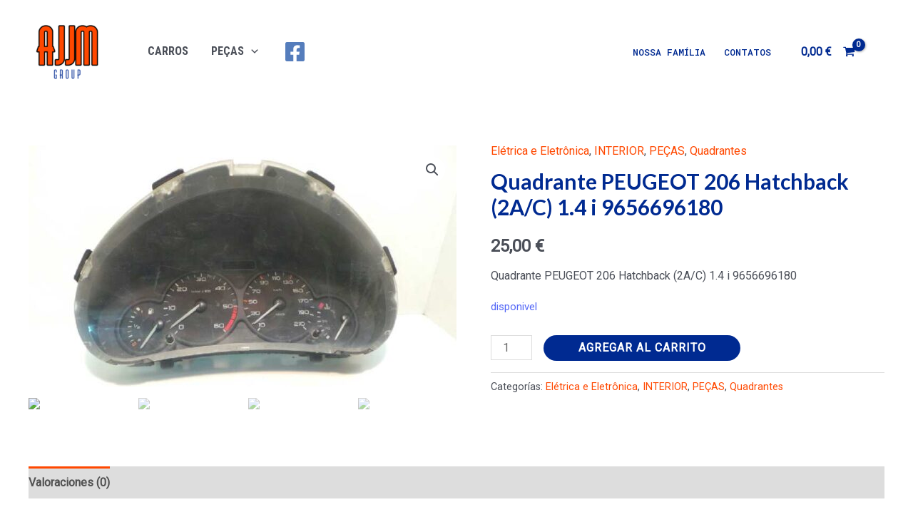

--- FILE ---
content_type: text/css
request_url: https://ajjmgroup.com/wp-content/uploads/uag-plugin/assets/6000/uag-css-6243-1735288489.css?ver=2.4.1
body_size: 803
content:
.uag-blocks-common-selector{z-index:var(--z-index-desktop) !important}@media (max-width: 976px){.uag-blocks-common-selector{z-index:var(--z-index-tablet) !important}}@media (max-width: 767px){.uag-blocks-common-selector{z-index:var(--z-index-mobile) !important}}
.wp-block-uagb-advanced-heading .uagb-heading-text{margin:0}.wp-block-uagb-advanced-heading .uagb-desc-text{margin:0}.wp-block-uagb-advanced-heading .uagb-separator{font-size:0;border-top-style:solid;display:inline-block;margin:0 0 10px 0}.wp-block-uagb-advanced-heading .uagb-highlight{color:#f78a0c;border:0;transition:all 0.3s ease}.uag-highlight-toolbar{border-left:0;border-top:0;border-bottom:0;border-radius:0;border-right-color:#1e1e1e}.uag-highlight-toolbar .components-button{border-radius:0;outline:none}.uag-highlight-toolbar .components-button.is-primary{color:#fff}
.uagb-block-d5e1b6d3.wp-block-uagb-advanced-heading .uagb-heading-text{margin-bottom: 0px;}.uagb-block-d5e1b6d3.wp-block-uagb-advanced-heading {margin-top: 0px;margin-right: 0px;margin-bottom: 0px;margin-left: 0px;padding-top: 0px;padding-right: 0px;padding-bottom: 0px;padding-left: 0px;}.uagb-block-d5e1b6d3.wp-block-uagb-advanced-heading .uagb-desc-text{margin-bottom: 15px;}.uagb-block-d5e1b6d3.wp-block-uagb-advanced-heading .uagb-highlight{font-style: normal;background: #007cba;color: #fff;-webkit-text-fill-color: #fff;}.uagb-block-d5e1b6d3.wp-block-uagb-advanced-heading .uagb-highlight::-moz-selection{color: #fff;background: #007cba;-webkit-text-fill-color: #fff;}.uagb-block-d5e1b6d3.wp-block-uagb-advanced-heading .uagb-highlight::selection{color: #fff;background: #007cba;-webkit-text-fill-color: #fff;}.uagb-block-d5e1b6d3.wp-block-uagb-advanced-heading .uagb-separator{border-top-style: solid;border-top-width: 2px;width: 12%;border-color: #0170b9;margin-bottom: 15px;}.uagb-block-b5afe020.wp-block-uagb-advanced-heading .uagb-heading-text{margin-bottom: 0px;}.uagb-block-b5afe020.wp-block-uagb-advanced-heading {margin-top: 0px;margin-right: 0px;margin-bottom: 0px;margin-left: 0px;padding-top: 0px;padding-right: 0px;padding-bottom: 0px;padding-left: 0px;}.uagb-block-b5afe020.wp-block-uagb-advanced-heading .uagb-desc-text{margin-bottom: 15px;}.uagb-block-b5afe020.wp-block-uagb-advanced-heading .uagb-highlight{font-style: normal;background: #007cba;color: #fff;-webkit-text-fill-color: #fff;}.uagb-block-b5afe020.wp-block-uagb-advanced-heading .uagb-highlight::-moz-selection{color: #fff;background: #007cba;-webkit-text-fill-color: #fff;}.uagb-block-b5afe020.wp-block-uagb-advanced-heading .uagb-highlight::selection{color: #fff;background: #007cba;-webkit-text-fill-color: #fff;}.uagb-block-b5afe020.wp-block-uagb-advanced-heading .uagb-separator{border-top-style: solid;border-top-width: 2px;width: 12%;border-color: #0170b9;margin-bottom: 15px;}.uagb-block-2e633bed.wp-block-uagb-advanced-heading .uagb-heading-text{margin-bottom: 0px;}.uagb-block-2e633bed.wp-block-uagb-advanced-heading .uagb-desc-text{margin-bottom: 15px;}.uagb-block-2e633bed.wp-block-uagb-advanced-heading .uagb-highlight{font-style: normal;background: #007cba;color: #fff;-webkit-text-fill-color: #fff;}.uagb-block-2e633bed.wp-block-uagb-advanced-heading .uagb-highlight::-moz-selection{color: #fff;background: #007cba;-webkit-text-fill-color: #fff;}.uagb-block-2e633bed.wp-block-uagb-advanced-heading .uagb-highlight::selection{color: #fff;background: #007cba;-webkit-text-fill-color: #fff;}.uagb-block-2e633bed.wp-block-uagb-advanced-heading .uagb-separator{border-top-style: solid;border-top-width: 2px;width: 12%;border-color: #0170b9;margin-bottom: 15px;}.uagb-social-share__outer-wrap,.uagb-social-share__wrap{display:flex;align-items:center;justify-content:center}.uagb-social-share__layout-vertical.uagb-social-share__outer-wrap,.uagb-social-share__layout-vertical .uagb-social-share__wrap{flex-direction:column}.uagb-social-share__outer-wrap a.uagb-button__link:focus{box-shadow:none}.uagb-social-share__outer-wrap .uagb-ss__wrapper{padding:0;margin-left:5px;margin-right:5px;transition:all 0.2s;display:inline-flex;text-align:center}.uagb-social-share__outer-wrap .uagb-ss__source-wrap{display:inline-block}.uagb-social-share__outer-wrap .uagb-ss__link{color:#3a3a3a;display:inline-table;line-height:0;cursor:pointer}.uagb-social-share__outer-wrap .uagb-ss__source-icon{font-size:40px;width:40px;height:40px}.uagb-social-share__outer-wrap .uagb-ss__source-image{width:40px}.uagb-social-share__outer-wrap .uagb-ss__wrapper:first-child{margin-left:0}.uagb-social-share__outer-wrap .uagb-ss__wrapper:last-child{margin-right:0}@media (max-width: 976px){.uagb-social-share__layout-horizontal .uagb-ss__wrapper{margin-left:0;margin-right:0}}
.wp-block-uagb-social-share .uagb-social-share__wrapper{text-decoration:none}.uagb-social-share__wrapper{box-shadow:none}.uagb-social-share__outer-wrap:not(.uagb-social-share__no-label) .uagb-social-share__source-wrap{margin-right:15px}.uagb-social-share__outer-wrap.uagb-social-share__icon-at-top .uagb-social-share__source-wrap{-ms-flex-item-align:flex-start;align-self:flex-start;margin-top:5px}
.uagb-block-b13b74ea .uagb-ss-repeater a.uagb-ss__link{color: #ffffff;}.uagb-block-b13b74ea .uagb-ss-repeater a.uagb-ss__link svg{fill: #ffffff;}.uagb-block-b13b74ea .uagb-ss-repeater.uagb-ss__wrapper{background: #0170B9;}.uagb-block-b13b74ea.uagb-social-share__layout-vertical .uagb-ss__wrapper{margin-left: 0;margin-right: 0;margin-bottom: 15px;}.uagb-block-b13b74ea.uagb-social-share__layout-vertical .uagb-ss__link{padding: 12px;}.uagb-block-b13b74ea.uagb-social-share__layout-horizontal .uagb-ss__link{padding: 12px;}.uagb-block-b13b74ea.uagb-social-share__layout-horizontal .uagb-ss__wrapper{margin-left: 7.5px;margin-right: 7.5px;}.uagb-block-b13b74ea .wp-block-uagb-social-share-child {border-radius: 100px;}.uagb-block-b13b74ea .uagb-ss__source-wrap{width: 20px;}.uagb-block-b13b74ea .uagb-ss__source-wrap svg{width: 20px;height: 20px;}.uagb-block-b13b74ea .uagb-ss__source-image{width: 20px;}.uagb-block-b13b74ea .uagb-ss__source-icon{width: 20px;height: 20px;font-size: 20px;}.uagb-block-b13b74ea.uagb-social-share__outer-wrap{justify-content: center;-webkit-box-pack: center;-ms-flex-pack: center;-webkit-box-align: center;-ms-flex-align: center;align-items: center;}@media only screen and (max-width: 976px) {.uagb-block-b13b74ea.uagb-social-share__layout-vertical .uagb-ss__wrapper{margin-left: 0;margin-right: 0;margin-bottom: 15px;}.uagb-block-b13b74ea.uagb-social-share__layout-horizontal .uagb-ss__wrapper{margin-left: 7.5px;margin-right: 7.5px;}.uagb-block-b13b74ea .wp-block-uagb-social-share-child {border-radius: 100px;}.uagb-block-b13b74ea .uagb-ss__source-wrap{width: 20px;height: 20px;line-height: 20px;}.uagb-block-b13b74ea .uagb-ss__source-wrap svg{width: 20px;height: 20px;}.uagb-block-b13b74ea .uagb-ss__source-image{width: 20px;}.uagb-block-b13b74ea .uagb-ss__source-icon{width: 20px;height: 20px;font-size: 20px;line-height: 20px;}.uagb-block-b13b74ea.uagb-social-share__outer-wrap{justify-content: center;-webkit-box-pack: center;-ms-flex-pack: center;-webkit-box-align: center;-ms-flex-align: center;align-items: center;}}@media only screen and (max-width: 767px) {.uagb-block-b13b74ea.uagb-social-share__layout-vertical .uagb-ss__wrapper{margin-left: 0;margin-right: 0;margin-bottom: 15px;}.uagb-block-b13b74ea.uagb-social-share__layout-horizontal .uagb-ss__wrapper{margin-left: 7.5px;margin-right: 7.5px;}.uagb-block-b13b74ea .wp-block-uagb-social-share-child {border-radius: 100px;}.uagb-block-b13b74ea .uagb-ss__source-wrap{width: 20px;height: 20px;line-height: 20px;}.uagb-block-b13b74ea .uagb-ss__source-wrap svg{width: 20px;height: 20px;}.uagb-block-b13b74ea .uagb-ss__source-image{width: 20px;}.uagb-block-b13b74ea .uagb-ss__source-icon{width: 20px;height: 20px;font-size: 20px;line-height: 20px;}.uagb-block-b13b74ea.uagb-social-share__outer-wrap{justify-content: center;-webkit-box-pack: center;-ms-flex-pack: center;-webkit-box-align: center;-ms-flex-align: center;align-items: center;}}.uagb-block-b13b74ea .uagb-ss-repeater a.uagb-ss__link{color: #ffffff;}.uagb-block-b13b74ea .uagb-ss-repeater a.uagb-ss__link svg{fill: #ffffff;}.uagb-block-b13b74ea .uagb-ss-repeater.uagb-ss__wrapper{background: #0170B9;}.uagb-block-b13b74ea.uagb-social-share__layout-vertical .uagb-ss__wrapper{margin-left: 0;margin-right: 0;margin-bottom: 15px;}.uagb-block-b13b74ea.uagb-social-share__layout-vertical .uagb-ss__link{padding: 12px;}.uagb-block-b13b74ea.uagb-social-share__layout-horizontal .uagb-ss__link{padding: 12px;}.uagb-block-b13b74ea.uagb-social-share__layout-horizontal .uagb-ss__wrapper{margin-left: 7.5px;margin-right: 7.5px;}.uagb-block-b13b74ea .wp-block-uagb-social-share-child {border-radius: 100px;}.uagb-block-b13b74ea .uagb-ss__source-wrap{width: 20px;}.uagb-block-b13b74ea .uagb-ss__source-wrap svg{width: 20px;height: 20px;}.uagb-block-b13b74ea .uagb-ss__source-image{width: 20px;}.uagb-block-b13b74ea .uagb-ss__source-icon{width: 20px;height: 20px;font-size: 20px;}.uagb-block-b13b74ea.uagb-social-share__outer-wrap{justify-content: center;-webkit-box-pack: center;-ms-flex-pack: center;-webkit-box-align: center;-ms-flex-align: center;align-items: center;}@media only screen and (max-width: 976px) {.uagb-block-b13b74ea.uagb-social-share__layout-vertical .uagb-ss__wrapper{margin-left: 0;margin-right: 0;margin-bottom: 15px;}.uagb-block-b13b74ea.uagb-social-share__layout-horizontal .uagb-ss__wrapper{margin-left: 7.5px;margin-right: 7.5px;}.uagb-block-b13b74ea .wp-block-uagb-social-share-child {border-radius: 100px;}.uagb-block-b13b74ea .uagb-ss__source-wrap{width: 20px;height: 20px;line-height: 20px;}.uagb-block-b13b74ea .uagb-ss__source-wrap svg{width: 20px;height: 20px;}.uagb-block-b13b74ea .uagb-ss__source-image{width: 20px;}.uagb-block-b13b74ea .uagb-ss__source-icon{width: 20px;height: 20px;font-size: 20px;line-height: 20px;}.uagb-block-b13b74ea.uagb-social-share__outer-wrap{justify-content: center;-webkit-box-pack: center;-ms-flex-pack: center;-webkit-box-align: center;-ms-flex-align: center;align-items: center;}}@media only screen and (max-width: 767px) {.uagb-block-b13b74ea.uagb-social-share__layout-vertical .uagb-ss__wrapper{margin-left: 0;margin-right: 0;margin-bottom: 15px;}.uagb-block-b13b74ea.uagb-social-share__layout-horizontal .uagb-ss__wrapper{margin-left: 7.5px;margin-right: 7.5px;}.uagb-block-b13b74ea .wp-block-uagb-social-share-child {border-radius: 100px;}.uagb-block-b13b74ea .uagb-ss__source-wrap{width: 20px;height: 20px;line-height: 20px;}.uagb-block-b13b74ea .uagb-ss__source-wrap svg{width: 20px;height: 20px;}.uagb-block-b13b74ea .uagb-ss__source-image{width: 20px;}.uagb-block-b13b74ea .uagb-ss__source-icon{width: 20px;height: 20px;font-size: 20px;line-height: 20px;}.uagb-block-b13b74ea.uagb-social-share__outer-wrap{justify-content: center;-webkit-box-pack: center;-ms-flex-pack: center;-webkit-box-align: center;-ms-flex-align: center;align-items: center;}}.uagb-block-72542870 .uagb-ss-repeater a.uagb-ss__link{color: #3a3a3a;}.uagb-block-72542870 .uagb-ss-repeater a.uagb-ss__link svg{fill: #3a3a3a;}.uagb-block-72542870.uagb-social-share__layout-vertical .uagb-ss__wrapper{margin-left: 0;margin-right: 0;margin-bottom: 10px;}.uagb-block-72542870.uagb-social-share__layout-vertical .uagb-ss__link{padding: 10px;}.uagb-block-72542870.uagb-social-share__layout-horizontal .uagb-ss__link{padding: 10px;}.uagb-block-72542870.uagb-social-share__layout-horizontal .uagb-ss__wrapper{margin-left: 5px;margin-right: 5px;}.uagb-block-72542870 .wp-block-uagb-social-share-child {border-radius: 0px;}.uagb-block-72542870 .uagb-ss__source-wrap{width: 30px;}.uagb-block-72542870 .uagb-ss__source-wrap svg{width: 30px;height: 30px;}.uagb-block-72542870 .uagb-ss__source-image{width: 30px;}.uagb-block-72542870 .uagb-ss__source-icon{width: 30px;height: 30px;font-size: 30px;}.uagb-block-72542870.uagb-social-share__outer-wrap{justify-content: center;-webkit-box-pack: center;-ms-flex-pack: center;-webkit-box-align: center;-ms-flex-align: center;align-items: center;}.uagb-block-bd4fedc8.uagb-ss-repeater a.uagb-ss__link{color: #3b5998;}.uagb-block-bd4fedc8.uagb-ss-repeater a.uagb-ss__link svg{fill: #3b5998;}.uagb-block-71989678.uagb-ss-repeater a.uagb-ss__link{color: #55acee;}.uagb-block-71989678.uagb-ss-repeater a.uagb-ss__link svg{fill: #55acee;}.uagb-block-a7c44f53.uagb-ss-repeater a.uagb-ss__link{color: #bd081c;}.uagb-block-a7c44f53.uagb-ss-repeater a.uagb-ss__link svg{fill: #bd081c;}.uagb-block-afa918ec.uagb-ss-repeater a.uagb-ss__link{color: #0077b5;}.uagb-block-afa918ec.uagb-ss-repeater a.uagb-ss__link svg{fill: #0077b5;}@media only screen and (max-width: 976px) {.uagb-block-72542870.uagb-social-share__layout-vertical .uagb-ss__wrapper{margin-left: 0;margin-right: 0;}.uagb-block-72542870.uagb-social-share__layout-horizontal .uagb-ss__wrapper{margin-left: 5px;margin-right: 5px;}.uagb-block-72542870.uagb-social-share__outer-wrap{justify-content: center;-webkit-box-pack: center;-ms-flex-pack: center;-webkit-box-align: center;-ms-flex-align: center;align-items: center;}}@media only screen and (max-width: 767px) {.uagb-block-72542870.uagb-social-share__layout-vertical .uagb-ss__wrapper{margin-left: 0;margin-right: 0;}.uagb-block-72542870.uagb-social-share__layout-horizontal .uagb-ss__wrapper{margin-left: 5px;margin-right: 5px;}.uagb-block-72542870.uagb-social-share__outer-wrap{justify-content: center;-webkit-box-pack: center;-ms-flex-pack: center;-webkit-box-align: center;-ms-flex-align: center;align-items: center;}}

--- FILE ---
content_type: application/x-javascript
request_url: https://ajjmgroup.com/wp-content/uploads/uag-plugin/assets/6000/uag-js-6243-1735288489.js?ver=2.4.1
body_size: 42
content:
document.addEventListener("DOMContentLoaded", function(){ var ssLinks = document.querySelectorAll( '.uagb-block-b13b74ea' );
for ( var j = 0; j < ssLinks.length; j++ ) {
	var ssLink = ssLinks[j].querySelectorAll( ".uagb-ss__link" );
	for ( var i = 0; i < ssLink.length; i++ ) {
		ssLink[i].addEventListener( "click", function() {
			var social_url = this.dataset.href;
			var target = "";
			if( social_url == "mailto:?body=" ) {
				target = "_self";
			}
			var  request_url ="";
			if( social_url.indexOf("/pin/create/link/?url=") !== -1) {
				request_url = social_url + encodeURIComponent( window.location.href ) + "&media=" + 'https://ajjmgroup.com/wp-content/uploads/2023/06/FK3fqS6x1jzY8dJ9n0Rj4nBGiEIJKPDGlFjgEqrJZUz23SUoJ4lg1w.jpg';
			}else{
				request_url = social_url + encodeURIComponent( window.location.href );
			}
			window.open( request_url, target );
		});
	}
}
var ssLinks = document.querySelectorAll( '.uagb-block-b13b74ea' );
for ( var j = 0; j < ssLinks.length; j++ ) {
	var ssLink = ssLinks[j].querySelectorAll( ".uagb-ss__link" );
	for ( var i = 0; i < ssLink.length; i++ ) {
		ssLink[i].addEventListener( "click", function() {
			var social_url = this.dataset.href;
			var target = "";
			if( social_url == "mailto:?body=" ) {
				target = "_self";
			}
			var  request_url ="";
			if( social_url.indexOf("/pin/create/link/?url=") !== -1) {
				request_url = social_url + encodeURIComponent( window.location.href ) + "&media=" + 'https://ajjmgroup.com/wp-content/uploads/2023/06/FK3fqS6x1jzY8dJ9n0Rj4nBGiEIJKPDGlFjgEqrJZUz23SUoJ4lg1w.jpg';
			}else{
				request_url = social_url + encodeURIComponent( window.location.href );
			}
			window.open( request_url, target );
		});
	}
}
var ssLinks = document.querySelectorAll( '.uagb-block-72542870' );
for ( var j = 0; j < ssLinks.length; j++ ) {
	var ssLink = ssLinks[j].querySelectorAll( ".uagb-ss__link" );
	for ( var i = 0; i < ssLink.length; i++ ) {
		ssLink[i].addEventListener( "click", function() {
			var social_url = this.dataset.href;
			var target = "";
			if( social_url == "mailto:?body=" ) {
				target = "_self";
			}
			var  request_url ="";
			if( social_url.indexOf("/pin/create/link/?url=") !== -1) {
				request_url = social_url + encodeURIComponent( window.location.href ) + "&media=" + 'https://ajjmgroup.com/wp-content/uploads/2023/06/FK3fqS6x1jzY8dJ9n0Rj4nBGiEIJKPDGlFjgEqrJZUz23SUoJ4lg1w.jpg';
			}else{
				request_url = social_url + encodeURIComponent( window.location.href );
			}
			window.open( request_url, target );
		});
	}
}
 });